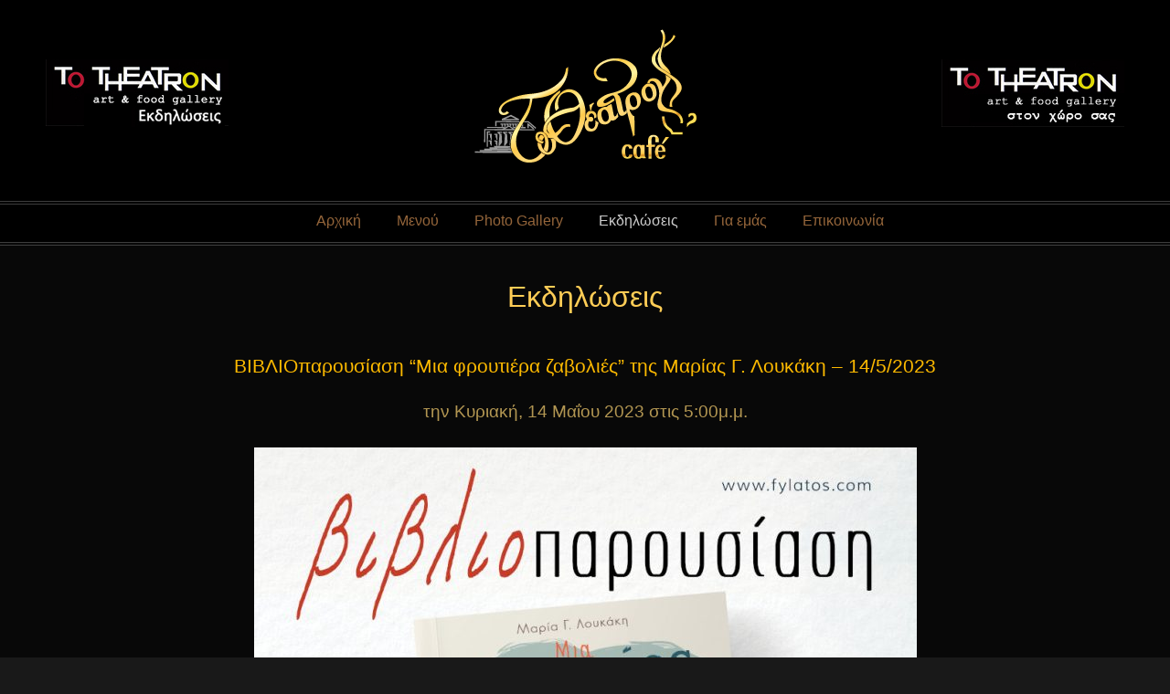

--- FILE ---
content_type: text/css
request_url: https://theatron.gr/wp-content/themes/totheatron/style.css
body_size: 8242
content:
/*
Theme Name: ToTheatron
Theme URI: http://totheatron.gr
Author: Paul (Pavlitto) Furmanczyk
Author URI: http://1web.gr
Description: Theme for website
Version: 1
License: GNU General Public License
Tags: one-column, two-columns, custom-menu, featured-images, microformats, sticky-post, threaded-comments, translation-ready
Text Domain: ToTheatron

*/

/* http://meyerweb.com/eric/tools/css/reset/ 
   v2.0 | 20110126
   License: none (public domain)
*/
/*

http://webdesignerwall.com/tutorials/5-useful-css-tricks-for-responsive-design

*/
/*large */
html,
body,
div,
span,
applet,
object,
iframe,
h1,
h2,
h3,
h4,
h5,
h6,
p,
blockquote,
pre,
a,
abbr,
acronym,
address,
big,
cite,
code,
del,
dfn,
em,
img,
ins,
kbd,
q,
s,
samp,
small,
strike,
strong,
sub,
sup,
tt,
var,
b,
u,
i,
center,
dl,
dt,
dd,
ol,
ul,
li,
fieldset,
form,
label,
legend,
table,
caption,
tbody,
tfoot,
thead,
tr,
th,
td,
article,
aside,
canvas,
details,
embed,
figure,
figcaption,
footer,
header,
hgroup,
menu,
nav,
output,
ruby,
section,
summary,
time,
mark,
audio,
video {
  margin: 0;
  padding: 0;
  border: 0;
  font-size: 100%;
  font: inherit;
  vertical-align: baseline;
}
/* HTML5 display-role reset for older browsers */
article,
aside,
details,
figcaption,
figure,
footer,
header,
hgroup,
menu,
nav,
section {
  display: block;
}
body {
  line-height: 1;
  min-width: 240px;
}
ol,
ul {
  list-style: none;
}
blockquote,
q {
  quotes: none;
}
blockquote:before,
blockquote:after,
q:before,
q:after {
  content: '';
  content: none;
}
table {
  border-collapse: collapse;
  border-spacing: 0;
}
* {
  margin: 0;
  padding: 0;
  font-family: Arial, "Helvetica Neue", Helvetica, sans-serif;
}
html {
  height: 100%;
  margin: auto;
}
body {
  background: #191919;
  height: 100%;
}
#wrapper {
  min-height: 100%;
  /* equal to footer height */
  margin-bottom: -60px;
  background: #080808;
  width: 1400px;
  margin: 0 auto;
}
@media screen and (max-width: 1400px) {
  #wrapper {
    width: auto;
  }
}
#wrapper:after {
  content: "";
  display: block;
}
h1 {
  font-family: Arial, "Helvetica Neue", Helvetica, sans-serif;
}
h2,
h3,
h4 {
  text-align: center;
  font-family: 'Roboto', sans-serif;
}
p {
  color: #ccc;
  font-family: Arial, "Helvetica Neue", Helvetica, sans-serif;
}
h1 {
  font-size: 1.5em;
}
h2 {
  font-size: 1.3em;
}
h3 {
  font-size: 1.2em;
  color:#B29652;
  margin-top:30px;
  margin-bottom:30px;
}
h4 {
  font-size: 1.1em;
}
p {
	padding:5px;
	margin-top:5px;
  font-size: 0.9em;
}
p.bold {
  font-weight: bold;
}
p.center {
	text-align:center;
}
a {
  color: #BD8B63;
  text-decoration: none;

  -webkit-transition: color 0.5s;
  -moz-transition: color 0.5s;
  -o-transition: color 0.5s;
  -ms-transition: color 0.5s;
  transition: color 0.5s;
}
a:hover {
	color: #FFCD56;
}
#mainHolder {
  width: 100%;
  margin: 0 auto;
  overflow: hidden;
  min-height: 600px;
}
@media screen and (max-width: 1400px) {
  #mainHolder {
    /*width: auto;*/
    margin: 0 auto;
  }
}
header {
  width: 100%;
  height: 245px;
  position: relative;
  background: #000000;
}
@media screen and (max-width: 1400px) {
  header {
    width: 100%;
  }
}
@media screen and (max-width: 720px) {
  header {
    height: 470px;
  }
}
.info-text {
  position: absolute;
  right: 10px;
  top: 5px;
  padding: 5px 10px;
  width: 220px;
  border: 1px solid #4d4d4d;
}
@media screen and (max-width: 700px) {
  .info-text {
    left: 50%;
    margin-left: -120px;
    top: 132px;
    right: auto;
  }
}
@media screen and (max-width: 400px) {
  .info-text {
    left: 50%;
    margin-left: -114px;
    top: 90px;
    padding: 5px 2px;
  }
}
.websiteTitle {
  font-family: 'Roboto', sans-serif;
  font-size: 1.5em;
  line-height: 1.3em;
  color: #FFCB4F;
  text-align: center;
}
@media screen and (max-width: 900px) {
  .websiteTitle {
    text-align: center;
  }
}
.websiteInfo {
  font-family: 'Roboto', sans-serif;
  font-size: 1em;
  line-height: 1.1em;
  color: #B2B2B2;
  text-align: center;
}
@media screen and (max-width: 700px) {
  .websiteInfo {
    text-align: center;
  }
}
#logo {
  left: 50%;
  margin-left: -125px;
  top: 10px;
  width: 200px;
  height: 150px;
  position: absolute;
  display: block;
  z-index: 1;
  margin-top: 20px;
}
/*@media screen and (max-width: 900px ) {
		#logo {
			left:0%;
			margin-left:10px;
		}
	}*/
/*@media screen and (max-width: 500px ) {
		#logo {
			left:50%;
			margin-left:-70px;
		}
	}*/
#logo-text {
  width: 500px;
  height: 70px;
  background: url("images/logo_text.png") no-repeat;
  position: absolute;
  left: 50%;
  top: 145px;
  margin-left: -150px;
}
.websiteCallUsButton {
  position: absolute;
  top: 0px;
  right: 0px;
  margin-top: 10px;
  width: 240px;
  height: 40px;
  border: 1px solid blue;
  font-size: 1.3em;
  padding: 2px 5px;
  line-height: 38px;
  -moz-border-radius: .2em;
  -webkit-border-radius: .2em;
  -o-border-radius: .2em;
  -ms-border-radius: .2em;
  border-radius: .2em;
  background: -moz-linear-gradient(90deg, rgba(216, 216, 216, 0.9) 0%, #eaeaea 100%);
  /* ff3.6+ */
  background: -webkit-gradient(linear, left top, left bottom, color-stop(0%, #eaeaea), color-stop(100%, rgba(216, 216, 216, 0.9)));
  /* safari4+,chrome */
  background: -webkit-linear-gradient(90deg, rgba(216, 216, 216, 0.9) 0%, #eaeaea 100%);
  /* safari5.1+,chrome10+ */
  background: -o-linear-gradient(90deg, rgba(216, 216, 216, 0.9) 0%, #eaeaea 100%);
  /* opera 11.10+ */
  background: -ms-linear-gradient(90deg, rgba(216, 216, 216, 0.9) 0%, #eaeaea 100%);
  /* ie10+ */
  background: linear-gradient(0deg, rgba(216, 216, 216, 0.9) 0%, #eaeaea 100%);
  /* w3c */
  filter: progid:DXImageTransform.Microsoft.gradient(startColorstr='#eaeaea', endColorstr='#d8d8d8', GradientType=0);
  /* ie6-9 */
  display: none;
}
@media screen and (max-width: 1400px) {
  .websiteCallUsButton {
    margin-right: 10px;
  }
}
@media screen and (max-width: 500px) {
  .websiteCallUsButton {
    margin-right: 0;
    padding: 4px 0;
    left: 50%;
    margin-left: -110px;
    top: 220px;
    font-size: 1.2em;
    width: 220px;
  }
}
.websiteCallUsButton span {
  width: 38px;
  height: 38px;
  float: left;
  border: 1px solid #2eacf2;
  background: url("images/tel.png") no-repeat 9px 4px;
  margin-right: 2px;
  -moz-border-radius: 40px;
  -webkit-border-radius: 40px;
  -o-border-radius: 40px;
  -ms-border-radius: 40px;
  border-radius: 40px;
}
@media screen and (max-width: 500px) {
  .websiteCallUsButton span {
    margin-left: 2px;
  }
}
#navigationHolder {
  margin: 0 auto;
  margin-top: 220px;
  float: left;
  border-top: 1px solid #3D3D3D;
  border-bottom: 1px solid #3D3D3D;
  width: 100%;
}
@media screen and (max-width: 720px) {
  #navigationHolder {
    position: absolute;
    bottom: 0px;
    margin: 0 auto;
    height: 250px;
    border-top: none;
    border-bottom: none;
  }
}
#navigation {
  width: 100%;
  background: #000000;
  z-index: 100;
  -webkit-transition: background-color 0.8s;
  -moz-transition: background-color 0.8s;
  -o-transition: background-color 0.8s;
  -ms-transition: background-color 0.8s;
  transition: background-color 0.8s;
}
	@media screen and (max-width: 720px) {
	  #navigation {
	    background: #212121;
	  }
	}
#navigation:hover {
  /* Permalink - use to edit and share this gradient: http://colorzilla.com/gradient-editor/#000000+0,171717+50,000000+100 */
  background: #171717;
}
	@media screen and (max-width: 720px) {
	  #navigation:hover {
	    background: #212121;
	  }
	}
	
#navigation ul {
  height: auto;
  margin: 0 auto;
  text-align: center;
  margin: 2px 0px;
  border-top: 1px solid #3D3D3D;
  border-bottom: 1px solid #3D3D3D;
  padding-left: 25px;
}
@media screen and (max-width: 720px) {
  #navigation ul {
    width: 100%;
    height: auto;
    padding-left:0;
    border-top:none;
    border-bottom:none;
  }
}
#navigation ul li {
  height: 100%;
  text-align: center;
  height: 31px;
  margin: 0px;
  font-family: 'Roboto', sans-serif;
  display: inline-block;
  float: none;
  margin-left: 7px;
  padding: 3px 0 7px;
  padding-right: 0;
  text-align: left;
  z-index:1;
}
@media screen and (max-width: 720px) {
  #navigation ul li {
    display: block;
    float: none;
    border-top: 1px solid #2E2E2E;
    border-bottom: 1px solid #171717;
    text-align:center;
    margin-left: 0;
  }
}
#navigation ul li.selected {
  border-left: none;
  border-right: none;
  color: white;
  cursor: default;
}
#navigation ul li a {
  width: 100%;
  height: 100%;
  display: block;
  color: #94653A;
  padding: 7px 14px 0;
}
#navigation ul li.selected a,
#navigation ul li.selected a:hover {
  color: #ccc;
  cursor: default;
}
#navigation ul li a:hover,
#navigation > ul > li:hover > a {
  color: #FFCD56;
  -webkit-transition: color 0.5s;
  -moz-transition: color 0.5s;
  -o-transition: color 0.5s;
  -ms-transition: color 0.5s;
  transition: color 0.5s;
}
#navigation ul li.selected a:hover,
#navigation > ul > li.selected:hover > a {
  color: #ccc;
}
#navigation ul li.selected .nav-sublist-dropdown a {
  color: #94653A;
  -webkit-transition: color 0.5s;
  -moz-transition: color 0.5s;
  -o-transition: color 0.5s;
  -ms-transition: color 0.5s;
  transition: color 0.5s;
  cursor: pointer;
}
#navigation ul li.selected .nav-sublist-dropdown a:hover {
  color: #FFCD56;
}
.nav-sublist-dropdown {
  position: absolute;
  width: 100%;
  left: 0px;
  background: #060606;
  padding: 10px 0px;
  border-top: 1px solid #FFCD56;
  border-bottom: 1px solid #FFCD56;
  z-index: 10;
}
#navigation > ul > li div.nav-sublist-dropdown {
  display: none;
}
#navigation > ul > li.active a {
  color: #FFCD56;
}
#navigation > ul > li.active div.nav-sublist-dropdown {
  display: block;
}

.menu-categories {
  margin-top:30px;
  width:100%;
  background:green;
}

.submenu-block-holder {
  min-height: 20px;
}
.submenu-block-holder img.margin90 {
  max-width: 90%;
  margin: 5px 5%;
}
.submenu-col-20 {
  width: 20%;
  float: left;
}
.submenu-col-25 {
  width: 25%;
  float: left;
}
.submenu-col-33 {
  width: 33.3333%;
  float: left;
  text-align: left;
}
.submenu-col-50 {
  width: 50%;
  float: left;
}
.submenu-col-50.bord-left {
  width: 49%;
  border-left: 1px solid #292929;
}
.submenu-col-100 {
  width: 100%;
  float: left;
}
.submenu-col-item {
  padding: 10px;
}
.submenu-col-item .submenu-block-image img {
  max-width: 100%;
  float: none;
  margin: 0 auto;
  display: block;
  width: auto;
  height: auto;
}
.submenu-col-item .submenu-block-caption {
  width: 100%;
  font-size: 1.1em;
}
.submenu-col-item .submenu-block-caption.center {
  text-align: center;
}
/*a {
	display: block; 
    float: left; 
    clear: left;
}*/
.submenu-block-item-holder {
  margin-top: 20px;
}
.submenu-block-item-holder .submenu-block-item a {
  padding: 0px;
  margin: 0px;
  width: auto;
  height: auto;
  display: block;
  float: left;
  padding: 2px 0px;
  height: 30px;
  padding-top: 10px;
}
.submenu-block-item-holder .submenu-block-item.col-20 a {
  width: 18%;
  margin: 4px 1%;
}
.submenu-block-item-holder .submenu-block-item.col-25 a {
  width: 23%;
  margin: 4px 1%;
}
.submenu-block-item-holder .submenu-block-item.col-33 a {
  width: 31.3333%;
  margin: 4px 1%;
}
.submenu-col-item .special-mov-col a:hover {
  color: #C41430;
}

#container {
	margin-top:24px;
}

.food-catalog-simple {
  background: #3E3838;
  padding: 30px;
  margin: 15px 55px;
  overflow: hidden;
}
.food-catalog-simple.order {
  background: #EBEBEB;
}
.food-catalog-holder {
  float: left;
  width: 48%;
  margin-right: 4%;
}
.food-catalog-holder.last {
  margin-right: 0px;
}
.food-catalog-holder h3 {
  text-align: left;
  font-family: "Times New Roman", Times, serif;
  font-size: 1.5em;
  color: #A2ABAA;
  padding: 16px 3px;
  border-bottom: 2px solid #BD8B63;
}
.food-catalog-holder ul {
  padding: 10px;
}
.food-catalog-holder ul li {
  padding: 10px 0px;
  border-bottom: 1px dotted #A2ABAA;
  position: relative;
}
.food-catalog-holder div.food-label {
  font-size: 1em;
  font-family: Verdana, Geneva, sans-serif;
  font-style: italic;
  color: #E5E5E5;
  margin-right: 130px;
  padding-bottom: 8px;
}
.food-catalog-simple.order div.food-label {
  color: #121212;
}
.food-catalog-holder div.food-description {
  font-size: 0.9em;
  font-family: "Times New Roman", Times, serif;
  color: #A2ABAA;
  padding-bottom: 8px;
}
.food-catalog-simple.order div.food-description {
  color: #656B6A;
}
.food-catalog-holder div.food-price {
	color:#FFDB85;
}
.food-catalog-holder div.food-price span {
	color:#BFC9C8;
}
.food-catalog-simple.order div.food-price {
  color: #151515;
}
.food-catalog-simple.order div.food-price span {
  color: #151515;
}
.food-catalog-simple .food-info-catalog {
	width:100%;
	text-align:center;
}
.food-catalog-simple .food-info-catalog ul {
	margin:0 auto;
	display:inline-block;
}
.food-catalog-simple .food-info-catalog ul li {
	font-size:1.2em;
	color:#323232;
	float:left;
	margin:10px;
}
.food-catalog-simple .food-info-catalog ul li span {
	width: 26px;
  height: 26px;
  background: orange;
  display:inline-block;
  margin-right:5px;
  margin-bottom:-5px;
}
.food-catalog-simple .food-info-catalog ul li span.food-info-newdish {
  background: url("images/food-icons.png") no-repeat -60px 0;
}
.food-catalog-simple .food-info-catalog ul li span.food-info-vege {
  background: url("images/food-icons.png") no-repeat -30px 0;
}
.food-catalog-simple .food-info-catalog ul li span.food-info-lowfat {
  background: url("images/food-icons.png") no-repeat 0 0;
}
.food-catalog-simple .food-info-catalog ul li span.food-info-spicy {
  background: url("images/food-icons.png") no-repeat -90px 0;
}

.food-catalog-simple .food-info-catalog .inportantInfo {
	font-size:1.1em;
	line-height:1.6em;
	font-family: serif;
}

.food-kat-holder {
  width: 120px;
  height: 30px;
  position: absolute;
  top: 2px;
  right: 0px;
}
.food-kat {
  width: 26px;
  height: 26px;
  background: green;
  float: right;
  margin: 2px;
}
.food-kat-lowfat {
  background: url("images/food-icons.png") no-repeat 0 0;
}
.food-kat-vege {
  background: url("images/food-icons.png") no-repeat -30px 0;
}
.food-kat-newdish {
  background: url("images/food-icons.png") no-repeat -60px 0;
}
.food-kat-spicy {
  background: url("images/food-icons.png") no-repeat -90px 0;
}
.food-catalog {
  padding: 10px 0px;
  margin: 5px 0px;
  background: #181818;
  color: #D1D1D1;
  clear: both;
  overflow: hidden;
  width: 98%;
  margin: 5px 1%;
}
.food-catalog-title {
  margin-left: 20px;
  padding: 5px;
}
.food-catalog-item {
  color: #787878;
  display: block;
  padding: 10px;
}
.food-catalog-item span.bold {
  font-weight: bold;
}
.food-catalog-item .food-catalog-name {
  float: left;
  clear: both;
}
.food-catalog-item .food-catalog-price {
  float: right;
}
.backgroundImage {
  z-index: -1;
  top: 301px;/*269px*/
  width: 100%;
  position: absolute;
}
.backgroundImage img {
  z-index: -1;
  width: 100%;
  height: 500px;
}
.frontImage {
  top: 262px;
  width: 1400px;
  height: 500px;
}
.frontImage img {
  z-index: 1;
  height: 500px;
  width: 1400px;
}
@media screen and (max-width: 1400px) {
  .frontImage {
    width: 100%;
  }
}
@media screen and (max-width: 1400px) {
  .frontImage img {
    width: 100%;
    height: auto;
    max-height: 500px;
  }
}
#mainDiv {
  width: 100%;
  float: left;
  padding-bottom: 25px;
}
@media screen and (max-width: 700px) {
  #mainDiv {
    width: 100%;
    float: none;
    margin-right: 0px;
  }
}
.simple-slider-holder {
  width: 1000px;
  background: #333333;
  margin-top: 30px;
  z-index: 0;
  padding: 10px 5px;
  margin: 0 auto;
  margin-top: 35px;
}
.simple-slider {
  padding: 0px 10px;
  margin: 15px 26px 4px 26px;
  background: yellow;
  position: relative;
  height: 650px;
  overflow: hidden;
}
.simple-slider-button {
  width: 100px;
  height: 100px;
  background: green;
  position: absolute;
  z-index: 3;
}
.simple-slider-button.slider-button-left {
  top: 50%;
  left: 0px;
  margin-top: -50px;
  z-index: 6;
  background: rgba(255, 255, 255, 0.3) url("images/big-left.png") no-repeat;
}
.simple-slider-button.slider-button-left:hover {
  background: rgba(255, 255, 255, 0.5) url("images/big-left.png") no-repeat;
}
.simple-slider-button.slider-button-right {
  top: 50%;
  right: 0px;
  margin-top: -50px;
  z-index: 6;
  background: rgba(255, 255, 255, 0.3) url("images/big-right.png") no-repeat;
}
.simple-slider-button.slider-button-right:hover {
  background: rgba(255, 255, 255, 0.5) url("images/big-right.png") no-repeat;
}
.simple-slider-thumbnailholder {
  height: 80px;
  width: 951px;
  margin: 0px 23px;
  z-index: 5;
  bottom: 0;
  left: 0;
  position: relative;
  overflow: hidden;
}
.simple-slider-thumbnail {
  width: 2000px;
  height: 80px;
}
.simple-slider-thumbnailitem {
  width: 100px;
  height: 100%;
  background: orange;
  float: left;
  margin: 0px 3px;
}
.simple-slider-thumbnailitem.koko {
  background: green;
}
.simple-slider-child {
  width: 1000px;
  background: orange;
  position: absolute;
  height: 650px;
  left: 0;
  top: 0;
  z-index: 2;
}
.simple-slider-child.current-slide {
  z-index: 5;
}
.simple-slider-child.prev-slide {
  z-index: 4;
}
.simple-slider-child.current-slide.disapearing {
  animation: assetAnim 2s 1 forwards;
}
.simple-slider-child.current-slide.disapeared {
  opacity: 0.0;
  visibility: visible;
}
@keyframes assetAnim {
  0% {
    opacity: 1.0;
    visibility: visible;
  }
  100% {
    opacity: 0.0;
    visibility: visible;
  }
}
.menuItem {
  background: #151515;
  margin: 10px 50px;
  padding-bottom: 10px;
  -moz-border-radius: .2em;
  -webkit-border-radius: .2em;
  -o-border-radius: .2em;
  -ms-border-radius: .2em;
  border-radius: .2em;
  border: 1px solid #272727;
  /* Permalink - use to edit and share this gradient: http://colorzilla.com/gradient-editor/#060606+0,121212+100 */
  background: #060606;
  /* Old browsers */
  background: -moz-linear-gradient(top, #060606 0%, #121212 100%);
  /* FF3.6-15 */
  background: -webkit-linear-gradient(top, #060606 0%, #121212 100%);
  /* Chrome10-25,Safari5.1-6 */
  background: linear-gradient(to bottom, #060606 0%, #121212 100%);
  /* W3C, IE10+, FF16+, Chrome26+, Opera12+, Safari7+ */
  filter: progid:DXImageTransform.Microsoft.gradient(startColorstr='#060606', endColorstr='#121212', GradientType=0);
  /* IE6-9 */
}
.contentHolder100 .menuItem {
  background: #2D1608;
  margin: 10px 50px;
  padding-bottom: 10px;
  -moz-border-radius: .2em;
  -webkit-border-radius: .2em;
  -o-border-radius: .2em;
  -ms-border-radius: .2em;
  border-radius: .2em;
  border: 1px solid #BD8B63;
}
.menuItem .menuItemImage {
  max-width: 100%;
  padding: 20px 4%;
  position: relative;
}
.menuItem .menuItemImage img {
  max-width: 100%;
  margin: 0 auto;
  display: block;
  margin-top: 10px;
}
.menuItem .menuItemImage img.hover {
  margin-top: 10px;
  width: 92%;
  z-index: 10;
  position: absolute;
  margin-top: 0px;
  top: 30px;
  display: block;
  -moz-opacity: 0;
  -webkit-opacity: 0;
  -o-opacity: 0;
  -ms-opacity: 0;
  opacity: 0;
  -webkit-transition: opacity 0.5s ease;
  -moz-transition: opacity 0.5s ease;
  -ms-transition: opacity 0.5s ease;
  -o-transition: opacity 0.5s ease;
  transition: opacity 0.5s ease;
}
.menuItem .menuItemImage img.hover.active {
  -moz-opacity: 1;
  -webkit-opacity: 1;
  -o-opacity: 1;
  -ms-opacity: 1;
  opacity: 1;
}
.menuItemMainLink {
  width: 100%;
  text-align: center;
  font-size: 1.3em;
}
a .menuItemMainLink {
  color: #A3A3A3;
  -webkit-transition: color 0.5s;
  -moz-transition: color 0.5s;
  -o-transition: color 0.5s;
  -ms-transition: color 0.5s;
  transition: color 0.5s;
}
a:hover .menuItemMainLink {
  color: #D19B26;
}
.menuItem a .menuItemText {
  margin: 10px;
  padding: 10px;
  border-top: 1px solid #2B2B2B;
  border-bottom: 1px solid #2B2B2B;
  color: #5E5E5E;
  -webkit-transition: color 0.5s;
  -moz-transition: color 0.5s;
  -o-transition: color 0.5s;
  -ms-transition: color 0.5s;
  transition: color 0.5s;
}
.menuItem a:hover .menuItemText {
  color: #999999;
}
.menuItem .menuItemText2 {
  margin: 10px;
  padding: 10px;
  border-top: 1px solid #BD8B63;
  border-bottom: 1px solid #BD8B63;
  color: #CBC1BA;
}
.img-link2 {
  width: 200px;
  height: 75px;
  position: absolute;
  left: 50px;
  top: 65px;
  z-index:1;
}
.img-link1 {
  width: 200px;
  height: 75px;
  position: absolute;
  right: 50px;
  margin-left: 100px;
  top: 65px;
  z-index:1;
}
	@media screen and (max-width: 790px) {
	  .img-link2 {
	    display:none;
	  }
	  .img-link1 {
	    display:none;
	  }
	}
.mainImage {
  width: 100%;
  margin-top: 45px;
}
.mainImage img {
  max-width: 100%;
  margin: 0 auto;
  display: block;
  margin-top: 10px;
}
.fassaHolder {
  width: 100%;
  height: 70px;
  margin-bottom: 10px;
  background: orange;
  position: relative;
}
.fassaHolder .skewer {
  width: 40px;
  height: 40px;
  background: #50bcf7;
  position: absolute;
  bottom: -19px;
  left: 50%;
  margin-left: -20px;
  -moz-transform: rotate(45deg);
  -webkit-transform: rotate(45deg);
  -o-transform: rotate(45deg);
  -ms-transform: rotate(45deg);
  transform: rotate(45deg);
}
.fassa {
  width: 100%;
  background: #50bcf7;
  min-height: 70px;
  z-index: 1;
  position: relative;
}
.fassa a {
  color: white;
}
.fassa h1 {
  color: white;
  padding: 20px;
}
.fassaHolder.header2 {
  height: 50px;
}
.fassaHolder.header2 .skewer {
  bottom: -12px;
}
.fassaHolder.header2 .fassa {
  min-height: 50px;
}
.fassaHolder.header2 .fassa h2 {
  color: white;
  padding: 12px;
  font-size: 1.5em;
}
h1 {
  text-align: center;
  margin-top: 40px;
  font-size: 2em;
  color: #FFCD56;
  margin-bottom:30px;
}
.h2Holder {
  width: 100%;
  height: 30px;
  margin-top: 30px;
  margin-bottom: 15px;
  position: relative;
  float: left;
  clear: both;
}
.h2Holder .top_part {
  width: 500px;
  padding: 4px;
  position: absolute;
  background: #000000 url("images/polycoat_dark_texture.jpg");
  z-index: 1;
  left: 50%;
  margin-left: -250px;
  text-align: center;
  color: #60B43B;
}
.h2Holder .line-part {
  width: auto;
  height: 1px;
  background: #959595;
  margin-left: 20px;
  margin-right: 20px;
}
.h2Holder .top-line-part {
  margin-top: 12px;
}
.h2Holder .bottom-line-part {
  margin-top: 4px;
}
.splitter {
  width: 100%;
  clear: both;
  margin-top: 10px;
  padding-top: 10px;
  overflow: hidden;
}
.splitter.first {
  border-top: none;
  margin-top: 10px;
}
.splitter2 {
  width: 50%;
  float: left;
}
@media screen and (max-width: 1100px) {
  .splitter2 {
    width: 100%;
  }
}
.simpleText {
  width: 100%;
  margin-top: 25px;
  float: left;
}
.contentHolder25 {
  width: 25%;
}
.contentHolder50 {
  width: 50%;
}
.contentHolder75 {
  width: 75%;
}
.contentHolder100 {
  width: 100%;
}
.contentHolder33 {
  width: 33.3333%;
}
.contentHolder67 {
  width: 66.6666%;
}
.contentHolder {
  margin: 10px 0;
  float: left;
  min-height: 20px;
}
.special {
  border: 1px solid #A1D8F7;
  margin: 15px;
  background: #FFFFFF;
  -webkit-transition: border 0.7s;
  -moz-transition: border 0.7s;
  -o-transition: border 0.7s;
  -ms-transition: border 0.7s;
  transition: border 0.7s;
}
.special.rownaj1 {
  min-height: 600px;
}
.special.rownaj1 .contentTextHolder p {
  font-size: 1.4em;
}
.special.rownaj1 img {
  margin-top: 20px;
}
.special.rownaj2 {
  min-height: 400px;
}
.special.rownaj3 {
  min-height: 400px;
}
.special.rownajPr {
  min-height: 400px;
}
.special:hover {
  border: 1px solid #50bcf7;
}
a .special .contentTextHolder p.colorLink,
a .special span.colorLink {
  text-align: center;
}
a .special:hover .contentTextHolder p.colorLink,
a .special:hover span.colorLink {
  color: #3884AD;
}
a .special .imageHolder img {
  max-width: 100%;
  padding-top: 0px;
  padding-bottom: 5px;
  -webkit-transition: padding 0.7s;
  -moz-transition: padding 0.7s;
  -o-transition: padding 0.7s;
  -ms-transition: padding 0.7s;
  transition: padding 0.7s;
}
a .special:hover .imageHolder img {
  padding-top: 5px;
  padding-bottom: 0px;
}
@media screen and (max-width: 800px) {
  .contentHolder {
    width: 100%;
  }
}
.contentHolder .contentTextHolder {
  padding: 0 10px;
}
.contentHolder h2 {
  padding: 10px;
  text-align: center;
}
.contentHolder .contentTextHolder ul li {
  color: #4d4d4d;
  padding-top: 3px;
  font-family: Arial, "Helvetica Neue", Helvetica, sans-serif;
  font-size: 0.9em;
  line-height: 1.3em;
  font-size: 1.2em;
  margin-left: 40px;
  font-weight: normal;
  list-style-type: disc;
}
.contentHolder .contentTextHolder p {
  color: #4d4d4d;
  padding: 10px 0;
  line-height: 1.3em;
  font-size: 1.2em;
}
.contentHolder .contentTextHolder p.mainBig {
  font-size: 1.5em;
}
.contentHolder .contentTextHolder p.overline {
  color: #4d4d4d;
  border-top: 1px solid #d7d7d7;
  padding: 10px 0;
}
.contentHolder .contentTextHolder p.intoHead {
  color: #4d4d4d;
  padding: 10px 0;
  line-height: 1.3em;
  font-size: 1.2em;
}
.contentHolder .contentTextHolder p.productTitle {
  color: #50bcf7;
  text-align: center;
}
.contentHolder h2.colorMov,
a.colorMov {
  color: #472D6E;
}
.contentHolder .contentTextHolder p.colorMov,
.contentTextHolder span.colorMov {
  color: #BC6BC2;
}
.contentHolder .contentTextHolder p.colorGreen,
.contentTextHolder span.colorGreen {
  color: #007D00;
}
.contentHolder .contentTextHolder p.colorLink,
.contentTextHolder span.colorLink {
  color: #50bcf7;
}
.contentTextHolder .questionDiv a {
  line-height: 1.4em;
  font-size: 1.3em;
}
.contentTextHolder .questionDiv p {
  padding-left: 20px;
}
.contentTextHolder .questionDiv ul {
  padding-left: 40px;
  font-weight: normal;
  font-size: 0.9em;
  list-style-type: disc;
}
.imageHolder {
  height: auto;
  margin: 10px;
  margin: 0;
  padding: 10px;
}
.imageHolder img {
  max-width: 100%;
  float: none;
  margin: 0 auto;
  display: block;
  height:auto;
}
.answer {
  display: none;
}



.specialShowTextLeft p {
	float:left;
	margin:20px;
	line-height:1.2em;
	text-align:left;
}

.specialShowTextRight p {
	float:right;
	margin:20px;
	line-height:1.2em;
	text-align:right;
}

.specialShowImageLeft {
	float:right;
}

.specialShowImageRight {
	float:left;
}





.signHolder {
  width: 100%;
  min-height: 140px;
  margin-top: 10px;
}
.signs {
  position: absolute;
  width: 120px;
  height: 120px;
  background: url("images/icons_poly.png") no-repeat 0px 0px;
  left: 20px;
}
.signs.sign2 {
  background: url("images/icons_poly.png") no-repeat 0px -150px;
}
.signs.sign3 {
  background: url("images/icons_poly.png") no-repeat 0px -300px;
}
.simpleText3 {
  width: 73%;
  margin-top: 25px;
  float: left;
  position: relative;
}
.textWithImg {
  float: left;
  margin-top: 20px;
  width: 100%;
  background: #FFFFFF;
  border-top: 1px solid #d7d7d7;
  border-bottom: 1px solid #d7d7d7;
  font-family: Arial, "Helvetica Neue", Helvetica, sans-serif;
}
.textWithImg img.lefty {
  float: left;
  margin-right: 20px;
  margin-top: 10px;
}
@media screen and (max-width: 1400px) {
  .textWithImg img.lefty {
    margin: 10px;
  }
}
@media screen and (max-width: 800px) {
  .textWithImg .imageHolder {
    overflow: hidden;
    height: auto;
    margin: 10px;
    margin: 0;
    padding: 10px;
  }
  .textWithImg .imageHolder img.lefty {
    max-width: 100%;
    float: none;
    margin: 0 auto;
    display: block;
  }
}
.textWithImg img.rigthy {
  float: right;
  margin-right: 20px;
}
@media screen and (max-width: 1400px) {
  .textWithImg img.rigthy {
    margin: 10px;
  }
}
@media screen and (max-width: 800px) {
  .textWithImg .imageHolder {
    overflow: hidden;
    height: auto;
    margin: 10px;
    margin: 0;
    padding: 10px;
  }
  .textWithImg .imageHolder img.rigthy {
    max-width: 100%;
    float: none;
    margin: 0 auto;
    display: block;
  }
}
.textWithImg h2 {
  text-align: center;
  font-size: 1.6em;
  padding: 10px;
  color: #00B100;
}
@media screen and (max-width: 800px) {
  .textWithImg h2 {
    clear: both;
    float: none;
  }
}
.textWithImg p {
  text-align: left;
  color: #4d4d4d;
  padding: 20px;
}
@media screen and (max-width: 800px) {
  .textWithImg p {
    clear: both;
    float: none;
  }
}
.simpleText p.lefty {
  float: left;
  text-align: left;
}
.simpleText p,
.simpleText3 p {
  color: black;
  text-align: center;
  padding: 20px;
}
.diagram {
  width: 24%;
  float: left;
  float: right;
  margin-right: 20px;
  position: relative;
}
.diagramTitle {
  font-size: 1.1em;
  margin-bottom: 5px;
}
.diagramButton {
  width: 10px;
  height: 10px;
  background: #313131;
  position: absolute;
  -moz-border-radius: 10px;
  -webkit-border-radius: 10px;
  -o-border-radius: 10px;
  -ms-border-radius: 10px;
  border-radius: 10px;
  top: 6px;
}
.diagramButton.active {
  background: #85F650;
}
.diagramButton1 {
  right: 45px;
}
.diagramButton2 {
  right: 30px;
}
.diagramButton3 {
  right: 15px;
}
.diagramButton4 {
  right: 0px;
}
.diagramContent {
  padding: 10px;
  background: #313131;
  color: #E6E6E6;
  font-size: 1.2em;
}
.clientsCategoryHolder {
  width: 1200px;
  height: 260px;
  overflow: hidden;
  margin: 0 auto;
  position: relative;
}
@media screen and (max-width: 1200px) {
  .clientsCategoryHolder {
    width: 930px;
    height: 190px;
  }
}
.clientsCategoryButton {
  width: 50px;
  height: 50px;
  position: absolute;
  cursor: pointer;
  z-index: 10;
  background: rgba(255, 255, 255, 0.3);
  border-radius: 50px;
  -webkit-transition: background 0.7s;
  -moz-transition: background 0.7s;
  -o-transition: background 0.7s;
  -ms-transition: background 0.7s;
  transition: background 0.7s;
}
.clientsCategoryButton:hover {
  background: rgba(255, 255, 255, 0.5);
}
.clientsCategoryButtonLeft {
  left: 50px;
  top: 95px;
}
@media screen and (max-width: 1200px) {
  .clientsCategoryButtonLeft {
    left: 20px;
    top: 70px;
  }
}
.clientsCategoryButtonLeft div {
  width: 40px;
  height: 40px;
  background: url("images/icons.png") no-repeat -185px 8px;
}
.clientsCategoryButtonRight {
  right: 50px;
  top: 95px;
}
@media screen and (max-width: 1200px) {
  .clientsCategoryButtonRight {
    right: 20px;
    top: 70px;
  }
}
.clientsCategoryButtonRight div {
  width: 40px;
  height: 40px;
  background: url("images/icons.png") no-repeat -150px 8px;
}
.clientsCategory {
  width: 5000px;
  height: 250px;
}
.clientsCategory .clientCategoryItem {
  width: 350px;
  height: 240px;
  margin: 0 25px;
  background: orange;
  float: left;
  cursor: pointer;
  position: relative;
}
@media screen and (max-width: 1200px) {
  .clientsCategory .clientCategoryItem {
    width: 280px;
    height: 180px;
    margin: 0 15px;
  }
}
.clientCategoryItem.active {
  border: 2px solid red;
  width: 346px;
  height: 236px;
}
.clientsCategory .clientCategoryItem img {
  width: 100%;
  height: 100%;
}
.clientsCategory .clientCategoryItem div {
  position: absolute;
  width: 100%;
  height: 65px;
  background: rgba(255, 255, 255, 0.1);
  margin: 0;
  bottom: 20px;
  text-align: center;
  line-height: 65px;
  font-size: 1.5em;
  color: black;
  -webkit-transition: background 1s;
  -moz-transition: background 1s;
  -o-transition: background 1s;
  -ms-transition: background 1s;
  transition: background 1s;
}
.clientsCategory .clientCategoryItem:hover div {
  background: rgba(255, 255, 255, 0.5);
}
@media screen and (max-width: 1200px) {
  .clientsCategory .clientCategoryItem div {
    font-size: 1.2em;
  }
}
.jobs div {
  width: 360px;
  height: 240px;
  float: left;
  margin: 10px;
  position: absolute;
}
@media screen and (max-width: 1200px) {
  .jobs div {
    width: 280px;
    height: 180px;
  }
}
.jobs div img {
  width: 100%;
  height: 100%;
}
.jobs .sup1 {
  left: 50%;
  margin-left: -570px;
}
.jobs .sup2 {
  left: 50%;
  margin-left: -180px;
}
.jobs .sup3 {
  left: 50%;
  margin-left: 210px;
}
@media screen and (max-width: 1200px) {
  .jobs .sup1 {
    left: 50%;
    margin-left: -440px;
  }
  .jobs .sup2 {
    left: 50%;
    margin-left: -140px;
  }
  .jobs .sup3 {
    left: 50%;
    margin-left: 160px;
  }
}
.jobs div div {
  position: absolute;
  width: 100%;
  height: 65px;
  background: rgba(0, 0, 0, 0.6);
  margin: 0;
  bottom: 20px;
  text-align: center;
  line-height: 65px;
  font-size: 1.5em;
  color: white;
}
@media screen and (max-width: 1200px) {
  .jobs div div {
    font-size: 1.2em;
  }
}
.green {
  margin-left: 140px;
  text-align: left;
  margin-top: 10px;
}
.videoHolder {
  width: 100%;
  float: left;
  margin-top: 50px;
}
.videoHolderMain {
  width: 100%;
  float: left;
}
.videoHolder .videoItem {
  margin: 0 auto;
  margin-left: 20px;
  margin-right: 20px;
  border-top: 1px solid #d7d7d7;
}
.videoHolder .videoItem.last {
  border-top: 1px solid #d7d7d7;
  border-bottom: 1px solid #d7d7d7;
}
@media screen and (max-width: 1400px) {
  .videoHolder .videoItem {
    padding: 30px;
  }
}
.videoHolder .videoItemFixed {
  margin: 0 auto;
  max-width: 400px;
}
@media screen and (max-width: 1400px) {
  .videoHolder .videoItemFixed {
    padding: 10px;
  }
}
.videoText {
  font-size: 1.1em;
  padding: 10px 20px;
}
@media screen and (max-width: 700px) {
  .videoText {
    text-align: center;
  }
}
.video {
  width: 500px;
  padding: 10px 20px;
}
@media screen and (max-width: 700px) {
  .video {
    width: 100%;
    padding: 10px 0px;
  }
}
.video-container {
  position: relative;
  padding-bottom: 56.25%;
  padding-top: 30px;
  height: 0;
  overflow: hidden;
}
.video-container iframe,
.video-container object,
.video-container embed {
  position: absolute;
  top: 0;
  left: 0;
  width: 100%;
  height: 100%;
}
.overline {
  border-top: 1px solid #d7d7d7;
}

.entry-content {
	margin-top:50px;
	margin-bottom:50px;
}

.entry-content img {
  display:block!important;
  margin:0 auto;
}

.entry-content img.alignleft {
  float:left;
}

.entry-content img.alignleft {
  float:right;
}


.testimonialsDiv {
	max-width:1000px;
	width:100%;
	margin:20px;
	margin:0 auto;
	margin-bottom:30px;
	margin-top:50px;
}

.testimonial-heading {
	color:#FFCD56;
}

.testimonial-name {
	color:#FFCD56;
}

.strong-view.default .testimonial-image img {
	border:1px solid #8F8F8F;
	background:#C0C0C0!important;
}

.strong-view.default .testimonial {
	border:none!important;
}




form.wpcf7-form, form.es_shortcode_form {
	width:100%;
	max-width:480px;
	background:#3D2A18;
	
	margin:0 auto;
	margin-top:30px;
	padding:10px;
  border:1px solid #24190E;
}

	@media screen and (max-width: 600px) {
	  form.wpcf7-form, form.es_shortcode_form {
	    
	  }
	}

form.wpcf7-form label, form.es_shortcode_form label {
  color:#FFFFFF;
}

form.wpcf7-form input, form.es_shortcode_form input {
  width:100%;
  padding:3px;
  border:1px solid #302113;
  background:#99693C;
}

form.wpcf7-form textarea, form.es_shortcode_form textarea {
  width:100%;
  padding:3px;
  border:1px solid #302113;
  background:#99693C;
}

form.wpcf7-form .wpcf7-form.wpcf7-submit, form.es_shortcode_form .es_submit_button {
  max-width:300px!important;
}






/*#contact-area {
  width: 450px;
  margin: 15px 15px 15px 0;
  padding: 5px;
  border: 1px solid #ccc;
  border-radius: .3em;
  background: #F2F2F2;
  margin: 0 auto;
  margin-top: 15px;
  font-family: Arial, "Helvetica Neue", Helvetica, sans-serif;
}
@media screen and (max-width: 1100px) {
  #contact-area {
    width: 400px;
  }
}
#contact-area input,
#contact-area textarea {
  padding: 2px;
  width: 271px;
  font-family: Arial, "Helvetica Neue", Helvetica, sans-serif;
  font-size: 1.2em;
  margin: 0px 0px 5px 0px;
  border: 1px solid #ccc;
}
@media screen and (max-width: 1100px) {
  #contact-area input,
  #contact-area textarea {
    width: 386px;
  }
}
#contact-area textarea {
  height: 60px;
}
#contact-area textarea:focus,
#contact-area input:focus {
  border: 1px solid #361A09;
}
.contactFormButtonHolder {
  width: 100%;
  height: 50px;
  position: relative;
}
#contact-area input.submit-button {
  width: 120px;
  border: 1px solid #361A09;
  position: absolute;
  right: 8px;
  top: 0;
}
@media screen and (max-width: 1100px) {
  #contact-area input.submit-button {
    right: 8px;
  }
}
#contact-area input.submit-button:active {
  top: 3px;
}
label {
  float: left;
  text-align: right;
  margin-right: 15px;
  width: 150px;
  padding-top: 5px;
  font-size: 1.2em;
}
.contactInformation {
  font-family: Arial, "Helvetica Neue", Helvetica, sans-serif;
  margin: 0 auto;
  margin-top: 15px;
  width: 500px;
  padding: 15px 5px;
  padding-top: 0px;
}
@media screen and (max-width: 1100px) {
  .contactInformation {
    width: 400px;
  }
}
@media screen and (max-width: 900px) {
  .contactInformation {
    width: 400px;
  }
}
.contactInformation div {
  font-size: 1.3em;
  color: #363535;
  line-height: 1.3em;
}
.contactInformation h2 {
  font-size: 1.8em;
  text-align: center;
}
.contactInformation p {
  font-size: 1.3em;
  color: #363535;
  line-height: .7em;
}
.contactInformation p span {
  color: #616060;
}*/


.mapHolder {
 	width:800px;
  height: 400px;  
  margin:0 auto;
  margin-top: 20px;
}
	@media screen and (max-width: 800px) {
	  .mapHolder {
	    width: 100%;
	  }
	  .mapHolder iframe {
	  	width:100%;
	  	height:300px;
	  }
	}
.clientCategoryDivHolder {
  background: url("images/polycoat_dark_texture.jpg");
  margin: 5px 20px;
  position: relative;
  overflow: auto;
  border-radius: .1em;
}
.clientCategoryDiv {
  margin: 4px;
  background: url("images/polycoat_light_texture.jpg");
  border-radius: .1em;
  position: relative;
}
.clientCategoryDiv.title {
  background: url("images/polycoat_green_texture.jpg");
}
.clientCategoryTextWithImg {
  margin-right: 352px;
  padding: 20px;
}
.clientCategoryText {
  padding: 20px;
}
.clientCategoryText h3 {
  font-size: 1.7em;
  line-height: 1em;
  text-align: center;
  color: #E8E8E8;
}
.clientCategoryText .clientCategoryMoreInfo {
  font-size: 1em;
  text-align: center;
  color: #ccc;
}
.clientCategoryText .clientCategoryDescription {
  text-align: left;
  margin: 0px;
  padding: 0px;
  padding: 5px 0;
}
.clientCategoryText .clientCategoryDescription p {
  font-size: 1.2em;
  text-align: left;
  margin: 0px;
  padding: 0px;
  padding: 5px 0;
  margin-right: 200px;
}
.clientCategoryText .next {
  border-top: 1px solid #62b53a;
}
.clientCategoryOpenImages {
  padding-top: 10px;
}
.clientCategoryOpenImages div {
  width: 800px;
  margin: 0 auto;
}
.kw-metr {
  width: 50px;
  height: 50px;
  background: green;
  position: absolute;
  z-index: 5;
}
.kw-miniMetr {
  right: 5px;
  top: -15px;
  width: 50px;
  height: 50px;
  background: green;
  position: absolute;
  z-index: 5;
}
.breadCrumbs {
  font-family: 'Arimo', sans-serif;
}
@media screen and (max-width: 700px) {
  .breadCrumbs {
    display: none;
    background: orange;
  }
}
#sideDiv {
  margin-top: 60px;
  float: right;
  width: 350px;
}
@media screen and (max-width: 700px) {
  #sideDiv {
    display: none;
  }
}
#mobileSideDiv {
  display: none;
}
@media screen and (max-width: 700px) {
  #mobileSideDiv {
    margin-top: 20px;
    width: 100%;
    display: block;
  }
}
.postCategory {
  width: 300px;
  overflow: hidden;
  float: right;
  padding: 15px 0;
}
@media screen and (max-width: 1410px) {
  .postCategory {
    margin-right: 25px;
  }
}
@media screen and (max-width: 700px) {
  .postCategory {
    margin: 10px;
    float: none;
    width: auto;
  }
}
.postCategory label {
  font-size: 1.2em;
  padding: 10px;
  color: #000000;
  font-family: 'Roboto', sans-serif;
}
@media screen and (max-width: 500px) {
  .postCategory label {
    float: left;
    text-align: center;
    width: 100%;
    padding: 0px;
  }
}
.postCategory .postItem {
  width: 100%;
  margin: 5px 0;
  border-top: 1px solid #EAEAEA;
  padding-top: 5px;
  overflow: hidden;
}
@media screen and (max-width: 700px) {
  .postCategory .postItem {
    position: relative;
  }
}
.postCategory .postItem:first-child {
  margin-top: 5px;
  background: green;
}
.postCategory .postItem a {
  float: left;
}
.postCategory .postItem .postItemImg {
  width: 60px;
  height: 60px;
  background: #CCCCCC;
  float: left;
}
@media screen and (max-width: 700px) {
  .postCategory .postItem .postItemImg {
    float: left;
  }
}
.postCategory .postItem .postItemCapitonHolder {
  float: left;
  padding: 0 10px 3px 10px;
  width: 220px;
  font-size: .8em;
}
@media screen and (max-width: 700px) {
  .postCategory .postItem .postItemCapitonHolder {
    background: orange;
    width: auto;
  }
}
.postCategory .postItem .postItemCaption {
  font-size: 1em;
  color: #484542;
}
@media screen and (max-width: 700px) {
  .postCategory .postItem .postItemCaption {
    margin-left: 65px;
  }
}
.postCategory .postItem .postItemDate {
  margin-top: 2px;
  color: #635F5B;
  font-size: 0.9em;
}
@media screen and (max-width: 700px) {
  .postCategory .postItem .postItemDate {
    margin-left: 65px;
  }
}
.listedPosts {
  padding: 15px 0;
}
@media screen and (max-width: 1410px) {
  .listedPosts {
    padding: 15px;
  }
}
.listedPosts label {
  font-size: 1.4em;
  padding: 10px;
  color: #000000;
  font-family: 'Roboto', sans-serif;
}
.listedPosts .postItem {
  margin: 10px 0;
  min-height: 190px;
  border-top: 1px solid #EAEAEA;
  padding-top: 10px;
  overflow: hidden;
}
.listedPosts .postItem:first-child {
  margin-top: 10px;
}
.listedPosts .postItem .postItemImg {
  width: 400px;
  height: 248px;
  float: left;
  margin-right: 10px;
}
.listedPosts .postItem .postItemImg img {
  width: 100%;
}
@media screen and (max-width: 1200px) {
  .listedPosts .postItem .postItemImg {
    width: 300px;
    height: 186px;
  }
}
@media screen and (max-width: 950px) {
  .listedPosts .postItem .postItemImg {
    width: auto;
    height: auto;
    padding: 0 75px;
  }
}
@media screen and (max-width: 900px) {
  .listedPosts .postItem .postItemImg {
    padding: 0 40px;
  }
}
@media screen and (max-width: 850px) {
  .listedPosts .postItem .postItemImg {
    padding: 0 3px;
  }
}
@media screen and (max-width: 700px) {
  .listedPosts .postItem .postItemImg {
    width: auto;
    height: auto;
    padding: 0 100px;
  }
}
@media screen and (max-width: 600px) {
  .listedPosts .postItem .postItemImg {
    padding: 0 50px;
  }
}
@media screen and (max-width: 500px) {
  .listedPosts .postItem .postItemImg {
    padding: 0 3px;
  }
}
.listedPosts .postItem .postItemHolder h2.postItemCaption {
  font-size: 1.4em;
  color: #484542;
  margin-left: 410px;
}
@media screen and (max-width: 1200px) {
  .listedPosts .postItem .postItemHolder h2.postItemCaption {
    margin-left: 200px;
  }
}
@media screen and (max-width: 950px) {
  .listedPosts .postItem .postItemHolder h2.postItemCaption {
    margin-left: 0px;
    text-align: center;
  }
}
.listedPosts .postItem .postItemHolder p.postItemText {
  font-size: 1.2em;
  color: #ADADAD;
  font-family: 'Roboto', sans-serif;
}
@media screen and (max-width: 1200px) {
  .listedPosts .postItem .postItemHolder p.postItemText {
    padding: 3px 10px;
  }
}
.listedPosts .postItem .postItemHolder .postItemDate {
  margin-top: 2px;
  color: #635F5B;
  font-size: 0.9em;
}
@media screen and (max-width: 1200px) {
  .listedPosts .postItem .postItemHolder .postItemDate {
    padding: 3px 10px;
  }
}
.postContent {
  padding: 15px 0;
}
@media screen and (max-width: 1410px) {
  .postContent {
    padding: 15px;
  }
}
.postContent {
  text-align: center;
}
.post_main_part p {
  padding: 15px;
  text-align: left;
  font-size: 1.4em;
  color: #808080;
}
.post_main_image img {
  max-width: 100%;
  margin-bottom: 10px;
}
.post_rest_part {
  max-width: 100%;
}
#footerDiv {
  height: 60px;
  margin: 0 auto;
  width: 1400px;
  background: #080808;
}
@media screen and (max-width: 1400px) {
  #footerDiv {
    width: 100%;
  }
}
#footer {
  height: 100%;
  margin: 0 auto;
  margin-left: 25px;
  margin-right: 25px;
  /*padding-left:10px;
	padding-right:10px;*/
  border-top: 1px solid #432616;
  overflow: hidden;
  color: #00B100;
}
@media screen and (max-width: 1400px) {
  #footer {
    width: auto;
    margin-left: 30px;
    margin-right: 30px;
  }
}
#footer .developedByLink {
  font-size: 0.9em;
  margin-top: 10px;
  margin-bottom:10px;
  float:left;
}
#footer .developedByLink a {
  color: #BD8B63;
  -webkit-transition: color 0.3s;
  -moz-transition: color 0.3s;
  -o-transition: color 0.3s;
  -ms-transition: color 0.3s;
  transition: color 0.3s;
}
#footer .developedByLink a:hover {
  color: #FFFFFF;
}
.logo_footer {
  width: 70px;
  height: 40px;
  background: url(../images/logo_footer.png) no-repeat;
  margin-top: 10px;
  float: left;
}
.socialDiv {
  float: right;
  margin-top: 10px;
  margin-right: 0px;
  color:#3b5998;
}
.socialDiv div {
  background: black;
  width: 52px;
  height: 52px;
  float: left;
  margin-left: 10px;
  cursor: pointer;
}
.socialDiv .social_facebook {
  background: url(../images/social_logos.png) no-repeat 0px 0px;
}
.socialDiv .social_twitter {
  background: url(../images/social_logos.png) no-repeat -60px 0px;
}
.socialDiv .social_google {
  background: url(../images/social_logos.png) no-repeat -121px 0px;
}
.socialDiv .social_youtube {
  background: url(../images/social_logos.png) no-repeat -182px 0px;
}
.socialDiv .social_linkedin {
  background: url(../images/social_logos.png) no-repeat -240px 0px;
}
.socialDiv .social_facebook:hover {
  background: url(../images/social_logos.png) no-repeat 0px -60px;
}
.socialDiv .social_twitter:hover {
  background: url(../images/social_logos.png) no-repeat -60px -60px;
}
.socialDiv .social_google:hover {
  background: url(../images/social_logos.png) no-repeat -121px -60px;
}
.socialDiv .social_youtube:hover {
  background: url(../images/social_logos.png) no-repeat -182px -60px;
}
.socialDiv .social_linkedin:hover {
  background: url(../images/social_logos.png) no-repeat -240px -60px;
}
.videoWrapper {
  position: relative;
  padding-bottom: 56.25%;
  /* 16:9 */
  padding-top: 25px;
  height: 0;
}
.videoWrapper iframe {
  position: absolute;
  top: 0;
  left: 0;
  width: 100%;
  height: 100%;
}
video#bgvid {
  position: fixed;
  top: 50%;
  left: 50%;
  min-width: 100%;
  min-height: 100%;
  width: auto;
  height: auto;
  z-index: -100;
  -moz-transform: translateX(-50%) translateY(-50%);
  -webkit-transform: translateX(-50%) translateY(-50%);
  -ms-transform: translateX(-50%) translateY(-50%);
  -o-transform: translateX(-50%) translateY(-50%);
  transform: translateX(-50%) translateY(-50%);
  background: url(../video/butterfly.jpg) no-repeat;
  background-size: cover;
}
/*background stars*/
/*webkit*/
@-webkit-keyframes STAR-MOVE {
  from {
    left: 0;
    top: 0;
  }
  to {
    left: -10000px;
    top: -2000px;
  }
}
.hiddenDiv {
  display: none;
}
.clearDiv {
  clear: both;
}


--- FILE ---
content_type: application/javascript
request_url: https://theatron.gr/wp-content/themes/totheatron/js/main.js
body_size: 2325
content:
var pfx = ["webkit", "moz", "MS", "o", ""];
function PrefixedEvent(element, type, callback) {
	for (var p = 0; p < pfx.length; p++) {
		if (!pfx[p]) type = type.toLowerCase();
		element.addEventListener(pfx[p]+type, callback, false);
	}
}

curentSlideImage = 0;


function initMap() {
  var myLatLng = {lat: 37.956755, lng: 23.718045};

  var map = new google.maps.Map(document.getElementById('map'), {
    zoom: 13,
    center: myLatLng
  });

  var marker = new google.maps.Marker({
    position: myLatLng,
    map: map,
    title: 'Hello World!'
  });
}


function moveClientCategory(direction) {
	
	var clientsCategoryHolderWidth = $(".clientsCategoryHolder").width();
	var clientsCategoryHolderOffset = Math.abs( $('.clientsCategoryHolder').offset().left );

	var clientsCategoryWidth = $(".clientsCategory").width();
	var clientsCategoryOffset = Math.abs( $('.clientsCategory').offset().left );

	var clearOffset = parseInt(clientsCategoryHolderOffset) - parseInt(clientsCategoryOffset);
	
	

	var clientCategoryItemLength = $(".clientCategoryItem").length;
	var clientCategoryItemWidth = $(".clientCategoryItem").width();
	var clientCategoryItemMargin = $(".clientCategoryItem").css('marginLeft');
	
	var clientCategoryItemHolder = parseInt(clientCategoryItemLength) * ( parseInt(clientCategoryItemWidth) + ( 2 * parseInt(clientCategoryItemMargin) ) );
	var clientCategoryItem = ( parseInt(clientCategoryItemWidth) + ( 2 * parseInt(clientCategoryItemMargin) ) );

	var lastItemOffset = $(".lastClientCategoryItem").offset().left;
	var firstItemOffset = $(".firstClientCategoryItem").offset().left;
	


	if(direction == 'right') {
		num = 0;
		off = lastItemOffset;
		for (var i = 0; i < 3; i++) {
			if(off >= clientsCategoryHolderWidth) {
				num++;
				off = off - clientCategoryItem;
			}
		};
		if(lastItemOffset >= clientsCategoryHolderWidth) {
			$(".clientsCategory").animate({"margin-left": "-="+ (num * clientCategoryItem)}, 500, "linear");
		}
	} else if(direction == 'left') {
		num = 0;
		off = firstItemOffset;
		for (var i = 0; i < 3; i++) {
			if(Math.abs(parseInt(off)) < clientsCategoryOffset && off < 0 ) {
				num++;
				off = off + clientCategoryItem;
			}
		};
		

		if(firstItemOffset <= clientsCategoryOffset) {
			$(".clientsCategory").animate({"margin-left": "+="+(num * clientCategoryItem)}, 500, "linear");
		}
	}
		

	clientsCategoryHolderoffsetLeft = $(".clientsCategoryHolder").offset().left;

}

function pavlittoSmartSlider(anim_number) {

		

	if(anim_number == -1) {

		$(".animationSet0").addClass("curAnim");
		setTimeout(function(){
			$("#animationImageSmall0").addClass("animActive");
		}, 2000);

		setTimeout(function(){
			$("#animationText0").addClass("animActive");
		}, 3000);

		setTimeout(function(){
			pavlittoSmartSlider(1);
		}, 5000);


	} else if(anim_number == 0) {

		$(".animationSet3").removeClass("curAnim");
		$(".animationSet4").addClass("curAnim").removeClass("nextAnim");
		$(".animationSet0").addClass("nextAnim");

		$(".animationSet0").removeClass("animActive");

		setTimeout(function(){
			var el = $("#animationImage0");
			newOne = el.clone(true);
			el.before(newOne);
			$(el).remove();
			$(newOne).addClass("animActive");
		}, 1000);

		setTimeout(function(){
			var el = $("#animationImageSmall0");
			newOne = el.clone(true);
			el.before(newOne);
			$(el).remove();
			$(newOne).addClass("animActive");
		}, 2000);

		setTimeout(function(){
			var el = $("#animationText0");
			newOne = el.clone(true);
			el.before(newOne);
			$(el).remove();
			$(newOne).addClass("animActive");
		}, 3000);

		setTimeout(function(){
			pavlittoSmartSlider(1);
		}, 5000);


	} else if(anim_number == 1) {

		$(".animationSet4").removeClass("curAnim");
		$(".animationSet0").addClass("curAnim").removeClass("nextAnim");
		$(".animationSet1").addClass("nextAnim");

		$(".animationSet1").removeClass("animActive");

		setTimeout(function(){
			var el = $("#animationImage1");
			newOne = el.clone(true);
			el.before(newOne);
			$(el).remove();
			$(newOne).addClass("animActive");
		}, 1000);

		setTimeout(function(){
			var el = $("#animationImageSmall1");
			newOne = el.clone(true);
			el.before(newOne);
			$(el).remove();
			$(newOne).addClass("animActive");
		}, 2000);

		setTimeout(function(){
			pavlittoSmartSlider(2);
			$(".animationSet0").removeClass("prevAnim");
		}, 5000);


		

	} else if(anim_number == 2) {

		$(".animationSet0").removeClass("curAnim");
		$(".animationSet1").addClass("curAnim").removeClass("nextAnim");
		$(".animationSet2").addClass("nextAnim");

		$(".animationSet2").removeClass("animActive");

		setTimeout(function(){
			var el = $("#animationImage2");
			newOne = el.clone(true);
			el.before(newOne);
			$(el).remove();
			$(newOne).addClass("animActive");
		}, 1000);

		setTimeout(function(){
			pavlittoSmartSlider(3);
		}, 3000);

	} else if(anim_number == 3) {

		$(".animationSet1").removeClass("curAnim");
		$(".animationSet2").addClass("curAnim").removeClass("nextAnim");
		$(".animationSet3").addClass("nextAnim");

		$(".animationSet3").removeClass("animActive");

		setTimeout(function(){
			var el = $("#animationImage3");
			newOne = el.clone(true);
			el.before(newOne);
			$(el).remove();
			$(newOne).addClass("animActive");
		}, 1000);

		setTimeout(function(){
			pavlittoSmartSlider(4);
		}, 3000);

	} else if(anim_number == 4) {

		$(".animationSet2").removeClass("curAnim");
		$(".animationSet3").addClass("curAnim").removeClass("nextAnim");
		$(".animationSet4").addClass("nextAnim");

		$(".animationSet4").removeClass("animActive");

		setTimeout(function(){
			var el = $("#animationImage4");
			newOne = el.clone(true);
			el.before(newOne);
			$(el).remove();
			$(newOne).addClass("animActive");
		}, 1000);

		setTimeout(function(){
			pavlittoSmartSlider(0);
		}, 3000);

	}

}







function loadSliderImages() {

}

function simpleSliderMoveRight() {
	
}

function preloadImages(preloadImages) {
	for (var i = 0; i < preloadImages.length; i++) {
		$("<img />").attr("src", preloadImages[i]);
	}
}


function simpleSlider() {
	sliderNumber = $(".simple-slider-thumbnail .simple-slider-thumbnailitem").length;
	sliderItemWidth = $(".simple-slider-thumbnail .simple-slider-thumbnailitem").outerWidth(true);
	
	sliderFirstMargin = parseInt( $(".simple-slider-thumbnail .simple-slider-thumbnailitem").first().css("margin-left") );
	sliderLastMargin = parseInt( $(".simple-slider-thumbnail .simple-slider-thumbnailitem").last().css("margin-right") );

	sliderWidth = $(".simple-slider-thumbnailholder").width();

	numdum = 0;
	numwidth = sliderItemWidth - sliderFirstMargin - sliderLastMargin;
	numSliderWidth = sliderWidth;
	console.log(numSliderWidth);
	while(numwidth < numSliderWidth) {
		numdum++;
		numwidth = numwidth + sliderItemWidth;
		console.log(numdum+" : "+numwidth);
	}
}




window.onload = function (event){

	
	if( $(".pavlittoSmartSlider").length > 0 ) {
		pavlittoSmartSlider(-1);
	}
	
	$(".clientsCategoryButtonRight").click(function() {
		moveDirection = "right";
		moveClientCategory(moveDirection);
	});

	$(".clientsCategoryButtonLeft").click(function() {
		moveDirection = "left"
		moveClientCategory(moveDirection);
	});
	//
	if( $("#map").length > 0 ) {
		initMap();
	}

	$(".question").click(function(event) {
		event.preventDefault();
		$(".answer").slideUp(700);
		var id = $(this).attr("id").split("_")[1];
		console.log(id);
		$("#answ_"+id).slideDown(700);
	});

	$(".menuItem").mouseenter(function() {
		$(this).find(".menuItemImage img.hover").addClass("active");
	}).mouseleave(function() {
		$(this).find(".menuItemImage img.hover").removeClass("active");
	});

	loadSliderImages();

	$(".slider-button-left").click(function() {
		
		var activeData = $(".simple-slider").attr("data-active");
		if(activeData == "false") {

			

			$(".simple-slider-child").removeClass("prev-slide");
			idClass = $(".current-slide").attr("id").split("-")[2];
			nextId = parseInt(idClass) - 1;

			if( $("#slide-num-"+nextId).length > 0 ) {
				$("#slide-num-"+nextId).addClass("prev-slide");

				$(".simple-slider").attr('data-active','true');
				$(".current-slide").addClass("disapearing");

				setTimeout(function(){
					$(".simple-slider-child").removeClass("current-slide");
					$(".prev-slide").addClass("current-slide");
					$(".current-slide").removeClass("prev-slide");
					$(".simple-slider-child").removeClass("disapearing");
					//$(".current-slide").addClass("disapeared");
					//$('.current-slide').css("background-image", nextImage);
					//$('.current-slide').removeClass("disapearing");
					//$('.future-slide').css("background-image", nextImage2);

					//$(".simple-slider").attr("data-active","false");
					$(".simple-slider").attr('data-active','false');
				}, 2100);
			}

		}

			

	});

	


	
	

	

	


//imageSliderArray[0] = 'taverna%20(1).jpg';
	

	$(".slider-button-right").click(function() {

		var activeData = $(".simple-slider").attr("data-active");
		if(activeData == "false") {

			

			$(".simple-slider-child").removeClass("prev-slide");
			idClass = $(".current-slide").attr("id").split("-")[2];
			nextId = parseInt(idClass) + 1;

			if( $("#slide-num-"+nextId).length > 0 ) {
				$("#slide-num-"+nextId).addClass("prev-slide");

				$(".current-slide").addClass("disapearing");
				$(".simple-slider").attr('data-active','true');

				setTimeout(function(){
					$(".simple-slider-child").removeClass("current-slide");
					$(".prev-slide").addClass("current-slide");
					$(".current-slide").removeClass("prev-slide");
					$(".simple-slider-child").removeClass("disapearing");
					//$(".current-slide").addClass("disapeared");
					//$('.current-slide').css("background-image", nextImage);
					//$('.current-slide').removeClass("disapearing");
					//$('.future-slide').css("background-image", nextImage2);

					$(".simple-slider").attr('data-active','false');
				}, 2100);
			}

		}

			
		
		/*
		var imageprel = [];
		var numCount = 0;
		$(".simple-slider-thumbnail .active-slider").each(function() {
			var getAttr = $(this).attr("data-slider-url");
			console.log(getAttr);
			$(".imagebu").append('<img src="'+getAttr+'" />');
			numCount++;
		});
		*/
		

		//console.log(numwidth);
		//console.log(sliderWidth);



		//currentImage = 'url("http://projects.1web.gr/theatron2/public/pictures/photos/'+imageSliderArray[curentSlideImage]+'")';
		//nextImage = 'url("http://projects.1web.gr/theatron2/public/pictures/photos/'+imageSliderArray[(parseInt(curentSlideImage)+1)]+'")';
		//nextImage2 = 'url("http://projects.1web.gr/theatron2/public/pictures/photos/'+imageSliderArray[(parseInt(curentSlideImage)+2)]+'")';

		//$('.current-slide').css("background-image", nextImage);
		//console.log(curentSlideImage);
		//curentSlideImage++;

		//rgba(0, 0, 0, 0) url("http://projects.1web.gr/theatron2/public/pictures/photos/'+imageSliderArray[(parseInt(curentSlideImage)+1)]+' no-repeat scroll 0 0;

		/*
		if(curentSlideImage < 3) {

			curentSlideImage++;

			$(".current-slide").addClass("disapearing");
			setTimeout(function(){
				//$(".current-slide").addClass("disapeared");
				$('.current-slide').css("background-image", nextImage);
				$('.current-slide').removeClass("disapearing");
				$('.future-slide').css("background-image", nextImage2);
			}, 2100);
		}
		*/
			



		//$('.current-slide').css("background-image", currentImage);

		//setTimeout(function(){ $(".current-slide").removeClass("disapearing"); }, 3000);
		//setTimeout(function(){ $(".current-slide").addClass("disapearing"); }, 6000);
		//setTimeout(function(){ $(".current-slide").removeClass("disapearing"); }, 9000);

		//imageUrl = 'rgba(0, 0, 0, 0) url("../pictures/photos/taverna (2).jpg") no-repeat scroll 0 0'
		//$('.current-slide').css("background-image", 'url("http://projects.1web.gr/theatron2/public/pictures/photos/taverna%20(3).jpg")');

		
		//var src = $(this).attr("src").replace("over.gif", ".gif");
          //  $(this).attr("src", src);
	});

	$("#navigation > ul > li.li-sublist-dropdown").click(function(e) {
		
		
		e.preventDefault();
		
		
		if( $(this).hasClass("active") ) {
			$(this).toggleClass('active');
		} else {
			$("#navigation li.li-sublist-dropdown").removeClass("active");
			$(this).addClass('active');
		}
		
	});

	$("#navigation > ul > li.li-sublist-dropdown .nav-sublist-dropdown a").click(function (e) {
    	e.stopPropagation();
    })

	//$('#navigation > ul > li.li-sublist-dropdown > .nav-sublist-dropdown a').click(function() {
		//console.log("ok");
	//});

	/*$("#logo").mouseenter(function() {
		$(".img-link1").addClass("vis").show("500");
		$(".img-link2").addClass("vis").show("500");
	}).mouseleave(function() {
		
		setTimeout(function(){
			var imgLink1 = $('.img-link1').is(":hover");
			var imgLink2 = $('.img-link1').is(":hover");
			var imgLink = $('#logo').is(":hover");

			if(imgLink1 == true || imgLink2 == true || imgLink == true) {

			} else {
				$(".img-link2").hide("500");
				$(".img-link1").hide("500");
			}

		}, 2000);
		

	});

	*/
}